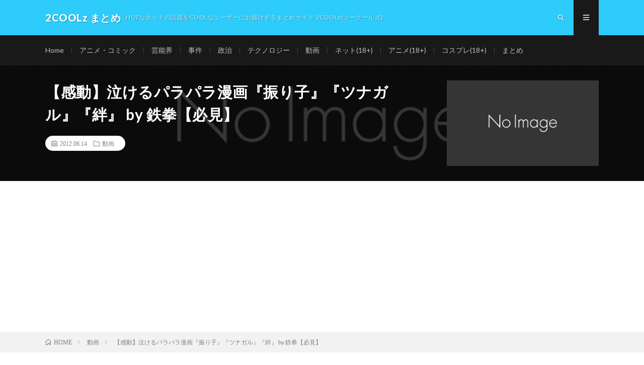

--- FILE ---
content_type: text/html; charset=UTF-8
request_url: https://clips.2coolz.com/2012/06/14/1212
body_size: 64574
content:
<!DOCTYPE html>
<html lang="ja" prefix="og: http://ogp.me/ns#">
<head prefix="og: http://ogp.me/ns# fb: http://ogp.me/ns/fb# article: http://ogp.me/ns/article#">
<meta charset="UTF-8">
<title>【感動】泣けるパラパラ漫画『振り子』『ツナガル』『絆』 by 鉄拳【必見】 │ 2COOLz まとめ</title>
<meta name='robots' content='max-image-preview:large' />
<link rel='dns-prefetch' href='//v0.wordpress.com' />
<link rel='dns-prefetch' href='//i0.wp.com' />
<link rel='dns-prefetch' href='//i1.wp.com' />
<link rel='dns-prefetch' href='//i2.wp.com' />
<link rel='stylesheet' id='wp-block-library-css'  href='https://clips.2coolz.com/wp-includes/css/dist/block-library/style.min.css?ver=5.7.14' type='text/css' media='all' />
<style id='wp-block-library-inline-css' type='text/css'>
.has-text-align-justify{text-align:justify;}
</style>
<link rel='stylesheet' id='wordpress-popular-posts-css-css'  href='https://clips.2coolz.com/wp-content/plugins/wordpress-popular-posts/assets/css/wpp.css?ver=5.3.2' type='text/css' media='all' />
<link rel='stylesheet' id='jetpack_css-css'  href='https://clips.2coolz.com/wp-content/plugins/jetpack/css/jetpack.css?ver=9.6.4' type='text/css' media='all' />
<script type='application/json' id='wpp-json'>
{"sampling_active":0,"sampling_rate":100,"ajax_url":"https:\/\/clips.2coolz.com\/wp-json\/wordpress-popular-posts\/v1\/popular-posts","ID":1212,"token":"849a500a76","lang":0,"debug":0}
</script>
<script type='text/javascript' src='https://clips.2coolz.com/wp-content/plugins/wordpress-popular-posts/assets/js/wpp.min.js?ver=5.3.2' id='wpp-js-js'></script>
<link rel="https://api.w.org/" href="https://clips.2coolz.com/wp-json/" /><link rel="alternate" type="application/json" href="https://clips.2coolz.com/wp-json/wp/v2/posts/1212" /><link rel="canonical" href="https://clips.2coolz.com/2012/06/14/1212" />
<link rel="alternate" type="application/json+oembed" href="https://clips.2coolz.com/wp-json/oembed/1.0/embed?url=https%3A%2F%2Fclips.2coolz.com%2F2012%2F06%2F14%2F1212" />
<link rel="alternate" type="text/xml+oembed" href="https://clips.2coolz.com/wp-json/oembed/1.0/embed?url=https%3A%2F%2Fclips.2coolz.com%2F2012%2F06%2F14%2F1212&#038;format=xml" />
        <style>
            @-webkit-keyframes bgslide {
                from {
                    background-position-x: 0;
                }
                to {
                    background-position-x: -200%;
                }
            }

            @keyframes bgslide {
                    from {
                        background-position-x: 0;
                    }
                    to {
                        background-position-x: -200%;
                    }
            }

            .wpp-widget-placeholder {
                margin: 0 auto;
                width: 60px;
                height: 3px;
                background: #dd3737;
                background: -webkit-gradient(linear, left top, right top, from(#dd3737), color-stop(10%, #571313), to(#dd3737));
                background: linear-gradient(90deg, #dd3737 0%, #571313 10%, #dd3737 100%);
                background-size: 200% auto;
                border-radius: 3px;
                -webkit-animation: bgslide 1s infinite linear;
                animation: bgslide 1s infinite linear;
            }
        </style>
        <style type='text/css'>img#wpstats{display:none}</style>
		<link rel="stylesheet" href="https://clips.2coolz.com/wp-content/themes/2coolzlm_m/style.css">
<link rel="stylesheet" href="https://clips.2coolz.com/wp-content/themes/2coolzlm_m/css/content.css">
<link rel="stylesheet" href="https://clips.2coolz.com/wp-content/themes/2coolzlm/style.css">
<link rel="stylesheet" href="https://clips.2coolz.com/wp-content/themes/2coolzlm_m/css/icon.css">
<link rel="stylesheet" href="https://fonts.googleapis.com/css?family=Lato:400,700,900">
<meta http-equiv="X-UA-Compatible" content="IE=edge">
<meta name="viewport" content="width=device-width, initial-scale=1, shrink-to-fit=no">
<link rel="dns-prefetch" href="//www.google.com">
<link rel="dns-prefetch" href="//www.google-analytics.com">
<link rel="dns-prefetch" href="//fonts.googleapis.com">
<link rel="dns-prefetch" href="//fonts.gstatic.com">
<link rel="dns-prefetch" href="//pagead2.googlesyndication.com">
<link rel="dns-prefetch" href="//googleads.g.doubleclick.net">
<link rel="dns-prefetch" href="//www.gstatic.com">
<style type="text/css">
.l-header,
.searchNavi__title,
.key__cat,
.eyecatch__cat,
.rankingBox__title,
.categoryDescription,
.pagetop,
.contactTable__header .required,
.heading.heading-primary .heading__bg,
.btn__link:hover,
.widget .tag-cloud-link:hover,
.comment-respond .submit:hover,
.comments__list .comment-reply-link:hover,
.widget .calendar_wrap tbody a:hover,
.comments__list .comment-meta,
.ctaPost__btn{background:#2eccfa;}

.heading.heading-first,
.heading.heading-widget::before,
.heading.heading-footer::before,
.btn__link,
.widget .tag-cloud-link,
.comment-respond .submit,
.comments__list .comment-reply-link,
.content a:hover,
.t-light .l-footer,
.ctaPost__btn{border-color:#2eccfa;}

.categoryBox__title,
.dateList__item a[rel=tag]:hover,
.dateList__item a[rel=category]:hover,
.copySns__copyLink:hover,
.btn__link,
.widget .tag-cloud-link,
.comment-respond .submit,
.comments__list .comment-reply-link,
.widget a:hover,
.widget ul li .rsswidget,
.content a,
.related__title,
.ctaPost__btn:hover{color:#2eccfa;}

.c-user01 {color:#000 !important}
.bgc-user01 {background:#000 !important}
.hc-user01:hover {color:#000 !important}
.c-user02 {color:#000 !important}
.bgc-user02 {background:#000 !important}
.hc-user02:hover {color:#000 !important}
.c-user03 {color:#000 !important}
.bgc-user03 {background:#000 !important}
.hc-user03:hover {color:#000 !important}
.c-user04 {color:#000 !important}
.bgc-user04 {background:#000 !important}
.hc-user04:hover {color:#000 !important}
.c-user05 {color:#000 !important}
.bgc-user05 {background:#000 !important}
.hc-user05:hover {color:#000 !important}

.singleTitle {background-image:url("https://clips.2coolz.com/wp-content/themes/2coolzlm_m/img/img_no.gif");}

.content h2{
	position: relative;
	padding:20px;
	color:#191919;
	background: #f0b200;
}
.content h2::after {
	position: absolute;
	content: "";
	top: 100%;
	left: 30px;
	border: 15px solid transparent;
	border-top: 15px solid #f0b200;
	width: 0;
	height: 0;
}
.content h3{
	padding:20px;
	color:#191919;
	border: 1px solid #E5E5E5;
	border-left: 5px solid #f0b200;
}
</style>
			<style type="text/css">
				/* If html does not have either class, do not show lazy loaded images. */
				html:not( .jetpack-lazy-images-js-enabled ):not( .js ) .jetpack-lazy-image {
					display: none;
				}
			</style>
			<script>
				document.documentElement.classList.add(
					'jetpack-lazy-images-js-enabled'
				);
			</script>
		
<!-- Jetpack Open Graph Tags -->
<meta property="og:type" content="article" />
<meta property="og:title" content="【感動】泣けるパラパラ漫画『振り子』『ツナガル』『絆』 by 鉄拳【必見】" />
<meta property="og:url" content="https://clips.2coolz.com/2012/06/14/1212" />
<meta property="og:description" content="見たことがない人は、絶対に見た方がいい… 特に『振り子』の「泣ける度」は異常です…(´；ω；`) 【ニコニコ動&hellip;" />
<meta property="article:published_time" content="2012-06-14T08:29:26+00:00" />
<meta property="article:modified_time" content="2016-05-19T02:20:37+00:00" />
<meta property="og:site_name" content="2COOLz まとめ" />
<meta property="og:image" content="https://s0.wp.com/i/blank.jpg" />
<meta property="og:locale" content="ja_JP" />
<meta name="twitter:text:title" content="【感動】泣けるパラパラ漫画『振り子』『ツナガル』『絆』 by 鉄拳【必見】" />
<meta name="twitter:image" content="http://clips.2coolz.com/wp-content/uploads/2012/06/120614_tekken.jpg?w=144" />
<meta name="twitter:card" content="summary" />

<!-- End Jetpack Open Graph Tags -->
		<style type="text/css" id="wp-custom-css">
			p.archiveItem__text{
	display:none;
}

.widget ul li:before{
	content:"";
}

.widget ul li{
	padding-left:0px;
}		</style>
		<meta property="og:site_name" content="2COOLz まとめ" />
<meta property="og:type" content="article" />
<meta property="og:title" content="【感動】泣けるパラパラ漫画『振り子』『ツナガル』『絆』 by 鉄拳【必見】" />
<meta property="og:description" content="見たことがない人は、絶対に見た方がいい… 特に『振り子』の「泣ける度」は異常です…(´；ω；`) 【ニコニコ動画】鉄拳　振り子 【ニコニコ動画】鉄拳　絆 ドラえもん みんなが選んだ心に残るお話30 全編セット(8枚組) [DVD]大山のぶ代" />
<meta property="og:url" content="https://clips.2coolz.com/2012/06/14/1212" />
<meta property="og:image" content="https://clips.2coolz.com/wp-content/themes/2coolzlm_m/img/img_no.gif" />
<meta name="twitter:card" content="summary" />

<script>
  (function(i,s,o,g,r,a,m){i['GoogleAnalyticsObject']=r;i[r]=i[r]||function(){
  (i[r].q=i[r].q||[]).push(arguments)},i[r].l=1*new Date();a=s.createElement(o),
  m=s.getElementsByTagName(o)[0];a.async=1;a.src=g;m.parentNode.insertBefore(a,m)
  })(window,document,'script','https://www.google-analytics.com/analytics.js','ga');

  ga('create', 'UA-32074426-1', 'auto');
  ga('send', 'pageview');
</script>

<script data-ad-client="ca-pub-2207112465819625" async src="https://pagead2.googlesyndication.com/pagead/js/adsbygoogle.js"></script>
</head>
<body class="t-dark">

  
  <!--l-header-->
  <header class="l-header">
    <div class="container">
      
      <div class="siteTitle">

              <p class="siteTitle__name  u-txtShdw">
          <a class="siteTitle__link" href="https://clips.2coolz.com">
            <span class="siteTitle__main">2COOLz まとめ</span>
          </a>
          <span class="siteTitle__sub">HOTなネットの話題をCOOLなユーザーにお届けするまとめサイト 2COOLz(ツークールズ)</span>
		</p>	        </div>
      
      <nav class="menuNavi">      
                <ul class="menuNavi__list">
		              <li class="menuNavi__item u-txtShdw"><span class="menuNavi__link icon-search" id="menuNavi__search" onclick="toggle__search();"></span></li>
            <li class="menuNavi__item u-txtShdw"><span class="menuNavi__link menuNavi__link-current icon-menu" id="menuNavi__menu" onclick="toggle__menu();"></span></li>
                  </ul>
      </nav>
      
    </div>
  </header>
  <!--/l-header-->
  
  <!--l-extra-->
        <div class="l-extraNone" id="extra__search">
      <div class="container">
        <div class="searchNavi">
                    
                <div class="searchBox">
        <form class="searchBox__form" method="get" target="_top" action="https://clips.2coolz.com/" >
          <input class="searchBox__input" type="text" maxlength="50" name="s" placeholder="記事検索"><button class="searchBox__submit icon-search" type="submit" value="search"> </button>
        </form>
      </div>        </div>
      </div>
    </div>
        
    <div class="l-extra" id="extra__menu">
      <div class="container container-max">
        <nav class="globalNavi">
          <ul class="globalNavi__list">
          	        <li id="menu-item-3775" class="menu-item menu-item-type-custom menu-item-object-custom menu-item-3775"><a href="https://2coolz.com">Home</a></li>
<li id="menu-item-3819" class="menu-item menu-item-type-custom menu-item-object-custom menu-item-3819"><a href="https://2coolz.com/category/manga">アニメ・コミック</a></li>
<li id="menu-item-3812" class="menu-item menu-item-type-custom menu-item-object-custom menu-item-3812"><a href="https://2coolz.com/category/talent">芸能界</a></li>
<li id="menu-item-3796" class="menu-item menu-item-type-custom menu-item-object-custom menu-item-3796"><a href="https://2coolz.com/category/jiken">事件</a></li>
<li id="menu-item-3818" class="menu-item menu-item-type-custom menu-item-object-custom menu-item-3818"><a href="https://2coolz.com/category/politics">政治</a></li>
<li id="menu-item-3806" class="menu-item menu-item-type-custom menu-item-object-custom menu-item-3806"><a href="https://2coolz.com/category/tech">テクノロジー</a></li>
<li id="menu-item-3817" class="menu-item menu-item-type-custom menu-item-object-custom menu-item-3817"><a href="https://2coolz.com/category/movie">動画</a></li>
<li id="menu-item-3807" class="menu-item menu-item-type-custom menu-item-object-custom menu-item-3807"><a href="https://xyz.2coolz.com/category/net">ネット(18+)</a></li>
<li id="menu-item-3776" class="menu-item menu-item-type-custom menu-item-object-custom menu-item-3776"><a href="https://xyz.2coolz.com/category/anime">アニメ(18+)</a></li>
<li id="menu-item-3777" class="menu-item menu-item-type-custom menu-item-object-custom menu-item-3777"><a href="https://xyz.2coolz.com/category/cosplay">コスプレ(18+)</a></li>
<li id="menu-item-3778" class="menu-item menu-item-type-custom menu-item-object-custom menu-item-home menu-item-3778"><a href="https://clips.2coolz.com">まとめ</a></li>
	                                    </ul>
        </nav>
      </div>
    </div>
  <!--/l-extra-->

  <div class="singleTitle">
    <div class="container">
    
      <!-- タイトル -->
      <div class="singleTitle__heading">
        <h1 class="heading heading-singleTitle u-txtShdw">【感動】泣けるパラパラ漫画『振り子』『ツナガル』『絆』 by 鉄拳【必見】</h1>        
        
        <ul class="dateList dateList-singleTitle">
          <li class="dateList__item icon-calendar">2012.06.14</li>
          <li class="dateList__item icon-folder"><a class="hc" href="https://clips.2coolz.com/category/video" rel="category">動画</a></li>
          <li class="dateList__item icon-tag"><a href="https://clips.2coolz.com/tag/%e6%b3%a3%e3%81%91%e3%82%8b" rel="tag">泣ける</a></li>        </ul>
        
        
        
      </div>
      <!-- /タイトル -->

      <!-- アイキャッチ -->
      <div class="eyecatch eyecatch-singleTitle">
                  <img src="https://clips.2coolz.com/wp-content/themes/2coolzlm_m/img/img_no.gif" alt="NO IMAGE" width="890" height="500" >
		  	      
      </div>
      <!-- /アイキャッチ -->

    </div>
  </div>
<div class="breadcrumb" ><div class="container" ><ul class="breadcrumb__list"><li class="breadcrumb__item" itemscope itemtype="http://data-vocabulary.org/Breadcrumb"><a href="https://clips.2coolz.com/" itemprop="url"><span class="icon-home" itemprop="title">HOME</span></a></li><li class="breadcrumb__item" itemscope itemtype="http://data-vocabulary.org/Breadcrumb"><a href="https://clips.2coolz.com/category/video" itemprop="url"><span itemprop="title">動画</span></a></li><li class="breadcrumb__item">【感動】泣けるパラパラ漫画『振り子』『ツナガル』『絆』 by 鉄拳【必見】</li></ul></div></div>
  <!-- l-wrapper -->
  <div class="l-wrapper">
	
    <!-- l-main -->
    <main class="l-main">
           
	        <!-- 記事上シェアボタン -->
        <aside>
<ul class="socialList">
<li class="socialList__item"><a class="socialList__link icon-facebook" href="http://www.facebook.com/sharer.php?u=https%3A%2F%2Fclips.2coolz.com%2F2012%2F06%2F14%2F1212&amp;t=%E3%80%90%E6%84%9F%E5%8B%95%E3%80%91%E6%B3%A3%E3%81%91%E3%82%8B%E3%83%91%E3%83%A9%E3%83%91%E3%83%A9%E6%BC%AB%E7%94%BB%E3%80%8E%E6%8C%AF%E3%82%8A%E5%AD%90%E3%80%8F%E3%80%8E%E3%83%84%E3%83%8A%E3%82%AC%E3%83%AB%E3%80%8F%E3%80%8E%E7%B5%86%E3%80%8F+by+%E9%89%84%E6%8B%B3%E3%80%90%E5%BF%85%E8%A6%8B%E3%80%91" target="_blank" title="Facebookで共有"></a></li><li class="socialList__item"><a class="socialList__link icon-twitter" href="http://twitter.com/intent/tweet?text=%E3%80%90%E6%84%9F%E5%8B%95%E3%80%91%E6%B3%A3%E3%81%91%E3%82%8B%E3%83%91%E3%83%A9%E3%83%91%E3%83%A9%E6%BC%AB%E7%94%BB%E3%80%8E%E6%8C%AF%E3%82%8A%E5%AD%90%E3%80%8F%E3%80%8E%E3%83%84%E3%83%8A%E3%82%AC%E3%83%AB%E3%80%8F%E3%80%8E%E7%B5%86%E3%80%8F+by+%E9%89%84%E6%8B%B3%E3%80%90%E5%BF%85%E8%A6%8B%E3%80%91&amp;https%3A%2F%2Fclips.2coolz.com%2F2012%2F06%2F14%2F1212&amp;url=https%3A%2F%2Fclips.2coolz.com%2F2012%2F06%2F14%2F1212" target="_blank" title="Twitterで共有"></a></li><li class="socialList__item"><a class="socialList__link icon-hatebu" href="http://b.hatena.ne.jp/add?mode=confirm&amp;url=https%3A%2F%2Fclips.2coolz.com%2F2012%2F06%2F14%2F1212&amp;title=%E3%80%90%E6%84%9F%E5%8B%95%E3%80%91%E6%B3%A3%E3%81%91%E3%82%8B%E3%83%91%E3%83%A9%E3%83%91%E3%83%A9%E6%BC%AB%E7%94%BB%E3%80%8E%E6%8C%AF%E3%82%8A%E5%AD%90%E3%80%8F%E3%80%8E%E3%83%84%E3%83%8A%E3%82%AC%E3%83%AB%E3%80%8F%E3%80%8E%E7%B5%86%E3%80%8F+by+%E9%89%84%E6%8B%B3%E3%80%90%E5%BF%85%E8%A6%8B%E3%80%91" target="_blank" data-hatena-bookmark-title="https%3A%2F%2Fclips.2coolz.com%2F2012%2F06%2F14%2F1212" title="このエントリーをはてなブックマークに追加"></a></li><li class="socialList__item"><a class="socialList__link icon-pocket" href="http://getpocket.com/edit?url=https%3A%2F%2Fclips.2coolz.com%2F2012%2F06%2F14%2F1212" target="_blank" title="pocketで共有"></a></li><li class="socialList__item"><a class="socialList__link icon-line" href="http://line.naver.jp/R/msg/text/?%E3%80%90%E6%84%9F%E5%8B%95%E3%80%91%E6%B3%A3%E3%81%91%E3%82%8B%E3%83%91%E3%83%A9%E3%83%91%E3%83%A9%E6%BC%AB%E7%94%BB%E3%80%8E%E6%8C%AF%E3%82%8A%E5%AD%90%E3%80%8F%E3%80%8E%E3%83%84%E3%83%8A%E3%82%AC%E3%83%AB%E3%80%8F%E3%80%8E%E7%B5%86%E3%80%8F+by+%E9%89%84%E6%8B%B3%E3%80%90%E5%BF%85%E8%A6%8B%E3%80%91%0D%0Ahttps%3A%2F%2Fclips.2coolz.com%2F2012%2F06%2F14%2F1212" target="_blank" title="LINEで送る"></a></li></ul>
</aside>
	  <!-- /記事上シェアボタン -->
	  
	        
            
      
	  
	        <section class="content">
	    <p><center><a href="https://clips.2coolz.com/2012/06/14/1212/120614_tekken" rel="attachment wp-att-1213"><img loading="lazy" src="https://i1.wp.com/clips.2coolz.com/wp-content/uploads/2012/06/120614_tekken.jpg?resize=256%2C192&#038;ssl=1" alt title="鉄拳" width="256" height="192" class="alignnone size-full wp-image-1213 jetpack-lazy-image" data-recalc-dims="1" data-lazy-src="https://i1.wp.com/clips.2coolz.com/wp-content/uploads/2012/06/120614_tekken.jpg?resize=256%2C192&amp;is-pending-load=1#038;ssl=1" srcset="[data-uri]"><noscript><img loading="lazy" src="https://i1.wp.com/clips.2coolz.com/wp-content/uploads/2012/06/120614_tekken.jpg?resize=256%2C192&#038;ssl=1" alt="" title="鉄拳" width="256" height="192" class="alignnone size-full wp-image-1213" data-recalc-dims="1" /></noscript></a></center></p>
<p>見たことがない人は、絶対に見た方がいい…</p>
<p>特に『振り子』の「泣ける度」は異常です…(´；ω；`)</p>
<p><iframe loading="lazy" width="550" height="310" src="http://www.youtube.com/embed/Ukbqr5gSGIU" frameborder="0" allowfullscreen></iframe></p>
<p><script type="text/javascript" src="http://ext.nicovideo.jp/thumb_watch/sm17295350"></script><noscript><a href="http://www.nicovideo.jp/watch/sm17295350">【ニコニコ動画】鉄拳　振り子</a></noscript></p>
<p><iframe loading="lazy" width="550" height="412" src="http://www.youtube.com/embed/EqSeGQwmDd8" frameborder="0" allowfullscreen></iframe></p>
<p><script type="text/javascript" src="http://ext.nicovideo.jp/thumb_watch/sm15393651?w=490&#038;h=307"></script><noscript><a href="http://www.nicovideo.jp/watch/sm15393651">【ニコニコ動画】鉄拳　絆</a></noscript></p>
<table cellpadding="5" border="0" style="border-collapse:separate;border-spacing:5px;border:none 0">
<tr>
<td valign="top" align="left" style="vertical-align:top;text-align:left"><a href="http://www.amazon.co.jp/exec/obidos/ASIN/B002KKMM54/2coolzcom-22/ref=nosim/" target="_blank"><img src="https://i0.wp.com/ecx.images-amazon.com/images/I/51kiWHnDjEL._SL160_.jpg?w=1100" alt="ドラえもん みんなが選んだ心に残るお話30 全編セット(8枚組) [DVD]" data-recalc-dims="1" data-lazy-src="https://i0.wp.com/ecx.images-amazon.com/images/I/51kiWHnDjEL._SL160_.jpg?w=1100&amp;is-pending-load=1" srcset="[data-uri]" class=" jetpack-lazy-image"><noscript><img src="https://i0.wp.com/ecx.images-amazon.com/images/I/51kiWHnDjEL._SL160_.jpg?w=1100" alt="ドラえもん みんなが選んだ心に残るお話30 全編セット(8枚組) [DVD]" data-recalc-dims="1" /></noscript></a></td>
<td valign="top" align="left" style="vertical-align:top;text-align:left"><a href="http://www.amazon.co.jp/exec/obidos/ASIN/B002KKMM54/2coolzcom-22/ref=nosim/" target="_blank">ドラえもん みんなが選んだ心に残るお話30 全編セット(8枚組) [DVD]</a><br /><font size="-1">大山のぶ代</p>
<p>ワーナー・ホーム・ビデオ<br />売り上げランキング : 15436</p>
<p><a href="http://www.amazon.co.jp/exec/obidos/ASIN/B002KKMM54/2coolzcom-22/ref=nosim/" target="_blank">Amazonで詳しく見る</a></font></td>
</tr>
</table>
      </section>
	        
      
      
      
	        <!-- 記事下シェアボタン -->
        <aside>
<ul class="socialList">
<li class="socialList__item"><a class="socialList__link icon-facebook" href="http://www.facebook.com/sharer.php?u=https%3A%2F%2Fclips.2coolz.com%2F2012%2F06%2F14%2F1212&amp;t=%E3%80%90%E6%84%9F%E5%8B%95%E3%80%91%E6%B3%A3%E3%81%91%E3%82%8B%E3%83%91%E3%83%A9%E3%83%91%E3%83%A9%E6%BC%AB%E7%94%BB%E3%80%8E%E6%8C%AF%E3%82%8A%E5%AD%90%E3%80%8F%E3%80%8E%E3%83%84%E3%83%8A%E3%82%AC%E3%83%AB%E3%80%8F%E3%80%8E%E7%B5%86%E3%80%8F+by+%E9%89%84%E6%8B%B3%E3%80%90%E5%BF%85%E8%A6%8B%E3%80%91" target="_blank" title="Facebookで共有"></a></li><li class="socialList__item"><a class="socialList__link icon-twitter" href="http://twitter.com/intent/tweet?text=%E3%80%90%E6%84%9F%E5%8B%95%E3%80%91%E6%B3%A3%E3%81%91%E3%82%8B%E3%83%91%E3%83%A9%E3%83%91%E3%83%A9%E6%BC%AB%E7%94%BB%E3%80%8E%E6%8C%AF%E3%82%8A%E5%AD%90%E3%80%8F%E3%80%8E%E3%83%84%E3%83%8A%E3%82%AC%E3%83%AB%E3%80%8F%E3%80%8E%E7%B5%86%E3%80%8F+by+%E9%89%84%E6%8B%B3%E3%80%90%E5%BF%85%E8%A6%8B%E3%80%91&amp;https%3A%2F%2Fclips.2coolz.com%2F2012%2F06%2F14%2F1212&amp;url=https%3A%2F%2Fclips.2coolz.com%2F2012%2F06%2F14%2F1212" target="_blank" title="Twitterで共有"></a></li><li class="socialList__item"><a class="socialList__link icon-hatebu" href="http://b.hatena.ne.jp/add?mode=confirm&amp;url=https%3A%2F%2Fclips.2coolz.com%2F2012%2F06%2F14%2F1212&amp;title=%E3%80%90%E6%84%9F%E5%8B%95%E3%80%91%E6%B3%A3%E3%81%91%E3%82%8B%E3%83%91%E3%83%A9%E3%83%91%E3%83%A9%E6%BC%AB%E7%94%BB%E3%80%8E%E6%8C%AF%E3%82%8A%E5%AD%90%E3%80%8F%E3%80%8E%E3%83%84%E3%83%8A%E3%82%AC%E3%83%AB%E3%80%8F%E3%80%8E%E7%B5%86%E3%80%8F+by+%E9%89%84%E6%8B%B3%E3%80%90%E5%BF%85%E8%A6%8B%E3%80%91" target="_blank" data-hatena-bookmark-title="https%3A%2F%2Fclips.2coolz.com%2F2012%2F06%2F14%2F1212" title="このエントリーをはてなブックマークに追加"></a></li><li class="socialList__item"><a class="socialList__link icon-pocket" href="http://getpocket.com/edit?url=https%3A%2F%2Fclips.2coolz.com%2F2012%2F06%2F14%2F1212" target="_blank" title="pocketで共有"></a></li><li class="socialList__item"><a class="socialList__link icon-line" href="http://line.naver.jp/R/msg/text/?%E3%80%90%E6%84%9F%E5%8B%95%E3%80%91%E6%B3%A3%E3%81%91%E3%82%8B%E3%83%91%E3%83%A9%E3%83%91%E3%83%A9%E6%BC%AB%E7%94%BB%E3%80%8E%E6%8C%AF%E3%82%8A%E5%AD%90%E3%80%8F%E3%80%8E%E3%83%84%E3%83%8A%E3%82%AC%E3%83%AB%E3%80%8F%E3%80%8E%E7%B5%86%E3%80%8F+by+%E9%89%84%E6%8B%B3%E3%80%90%E5%BF%85%E8%A6%8B%E3%80%91%0D%0Ahttps%3A%2F%2Fclips.2coolz.com%2F2012%2F06%2F14%2F1212" target="_blank" title="LINEで送る"></a></li></ul>
</aside>
	  <!-- /記事下シェアボタン -->
	  


      

      
	        
            
      


            <!-- ダブルレクタングル広告 -->
	  <aside class="rectangle">
	    <div class="rectangle__item rectangle__item-left">
          <script async src="//pagead2.googlesyndication.com/pagead/js/adsbygoogle.js"></script>
<!-- 2COOLzClips_SP_300x250_a -->
<ins class="adsbygoogle"
     style="display:inline-block;width:300px;height:250px"
     data-ad-client="ca-pub-2207112465819625"
     data-ad-slot="7193047332"></ins>
<script>
(adsbygoogle = window.adsbygoogle || []).push({});
</script>	    </div>
	    <div class="rectangle__item rectangle__item-right">
          <script async src="//pagead2.googlesyndication.com/pagead/js/adsbygoogle.js"></script>
<!-- 2COOLzClips_SP_300x250_b -->
<ins class="adsbygoogle"
     style="display:inline-block;width:300px;height:250px"
     data-ad-client="ca-pub-2207112465819625"
     data-ad-slot="1146513734"></ins>
<script>
(adsbygoogle = window.adsbygoogle || []).push({});
</script>	    </div>
        <h2 class="rectangle__title">Advertisement</h2>
	  </aside>
      <!-- /ダブルレクタングル広告 -->
      

	  
	  	  


	  
	        <!-- 関連記事 -->
	  <aside class="related"><h2 class="heading heading-primary">関連する記事</h2><ul class="related__list">	      <li class="related__item">
	        <a class="related__imgLink" href="https://clips.2coolz.com/2012/06/02/695" title="尾崎紀世彦は「ウルトラセブン」のコーラスに参加していた">
			              <img src="https://clips.2coolz.com/wp-content/themes/2coolzlm_m/img/img_no_thumbnail.gif" alt="NO IMAGE" width="160" height="160" >
			  		
		    	        </a>
	        <h3 class="related__title">
	          <a href="https://clips.2coolz.com/2012/06/02/695">尾崎紀世彦は「ウルトラセブン」のコーラスに参加していた</a>
	                        <span class="icon-calendar">2012.06.02</span>
              	        </h3>
	        <p class="related__contents">145 名前：名無しさん＠恐縮です[sage] 投稿日：2012/06/01(金) 16:59:12.74 ID:SJSctrOJ0 この人、「ウルト[…]</p>
	      </li>
	  		      <li class="related__item">
	        <a class="related__imgLink" href="https://clips.2coolz.com/2012/06/19/1285" title="台湾の天気予報がどう見ても「エヴァンゲリオン」で激アツ!!!">
			              <img src="https://clips.2coolz.com/wp-content/themes/2coolzlm_m/img/img_no_thumbnail.gif" alt="NO IMAGE" width="160" height="160" >
			  		
		    	        </a>
	        <h3 class="related__title">
	          <a href="https://clips.2coolz.com/2012/06/19/1285">台湾の天気予報がどう見ても「エヴァンゲリオン」で激アツ!!!</a>
	                        <span class="icon-calendar">2012.06.19</span>
              	        </h3>
	        <p class="related__contents">取り敢えずまず↑この動画↑を再生して・・・ それから↓この動画↓を再生しましょう。 うぉぉーッ！　これはアツいッ!!! 因みに、この天気予報の画面、 […]</p>
	      </li>
	  		      <li class="related__item">
	        <a class="related__imgLink" href="https://clips.2coolz.com/2012/08/01/2483" title="指鉄砲で撃たれてコロリと倒れる猫がかわいすぎて死ねる">
			              <img src="https://clips.2coolz.com/wp-content/themes/2coolzlm_m/img/img_no_thumbnail.gif" alt="NO IMAGE" width="160" height="160" >
			  		
		    	        </a>
	        <h3 class="related__title">
	          <a href="https://clips.2coolz.com/2012/08/01/2483">指鉄砲で撃たれてコロリと倒れる猫がかわいすぎて死ねる</a>
	                        <span class="icon-calendar">2012.08.01</span>
              	        </h3>
	        <p class="related__contents">追っかけお魚ビーム キャットシットワン [Blu-ray] 僕は友達が少ない 柏崎星奈 (1/7スケール PVC製塗装済み完成品)[…]</p>
	      </li>
	  	</ul></aside>	        <!-- /関連記事 -->
	  	  


	  
	        <!-- コメント -->
                    <aside class="comments">
        		
				
			<div id="respond" class="comment-respond">
		<h2 class="heading heading-primary">コメントを書く <small><a rel="nofollow" id="cancel-comment-reply-link" href="/2012/06/14/1212#respond" style="display:none;">コメントをキャンセル</a></small></h2><form action="https://clips.2coolz.com/wp-comments-post.php" method="post" id="commentform" class="comment-form"><p class="comment-notes"><span id="email-notes">メールアドレスが公開されることはありません。</span></p><p class="comment-form-comment"><label for="comment">コメント</label><textarea id="comment" name="comment" cols="45" rows="8" maxlength="65525" required="required"></textarea></p><p class="comment-form-author"><label for="author">名前</label> <input id="author" name="author" type="text" value="" size="30" maxlength="245" /></p>
<p class="comment-form-email"><label for="email">メール</label> <input id="email" name="email" type="text" value="" size="30" maxlength="100" aria-describedby="email-notes" /></p>
<p class="comment-form-url"><label for="url">サイト</label> <input id="url" name="url" type="text" value="" size="30" maxlength="200" /></p>
<p class="form-submit"><input name="submit" type="submit" id="submit" class="submit" value="コメントを送信" /> <input type='hidden' name='comment_post_ID' value='1212' id='comment_post_ID' />
<input type='hidden' name='comment_parent' id='comment_parent' value='0' />
</p><p style="display: none;"><input type="hidden" id="akismet_comment_nonce" name="akismet_comment_nonce" value="361322ac7d" /></p><input type="hidden" id="ak_js" name="ak_js" value="149"/><textarea name="ak_hp_textarea" cols="45" rows="8" maxlength="100" style="display: none !important;"></textarea></form>	</div><!-- #respond -->
	      </aside>
            <!-- /コメント -->
	  	  

	  
	        <!-- PVカウンター -->
        	  <!-- /PVカウンター -->
	        
      
    </main>
    <!-- /l-main -->

    
	    <!-- l-sidebar -->
          <div class="l-sidebar">
	  
	          <aside class="widget"><h2 class="heading heading-widget">最新記事</h2>            <ol class="imgListWidget">
                              
              <li class="imgListWidget__item">
                <a class="imgListWidget__borderBox" href="https://clips.2coolz.com/2019/02/26/3798" title="セレブ気取り女さん「アメリカに風俗はない。日本は見習え。」とマウント取るも無知を晒し炎上"><span>
                                  <img width="150" height="150" src="https://i2.wp.com/clips.2coolz.com/wp-content/uploads/2019/02/20190226_twitteramerikalady_02.jpg?resize=150%2C150&amp;ssl=1" class="attachment-thumbnail size-thumbnail wp-post-image jetpack-lazy-image" alt="" loading="lazy" data-lazy-src="https://i2.wp.com/clips.2coolz.com/wp-content/uploads/2019/02/20190226_twitteramerikalady_02.jpg?resize=150%2C150&amp;ssl=1&amp;is-pending-load=1" srcset="[data-uri]" />                                </span></a>
                <h3 class="imgListWidget__title">
                  <a href="https://clips.2coolz.com/2019/02/26/3798">セレブ気取り女さん「アメリカに風俗はない。日本は見習え。」とマウント取るも無知を晒し炎上</a>
                                  </h3>
              </li>
                              
              <li class="imgListWidget__item">
                <a class="imgListWidget__borderBox" href="https://clips.2coolz.com/2018/12/12/3726" title="【音声あり】生駒里奈（元乃木坂48センター）がTBSラジオ「伊集院光とらじおと」に出演"><span>
                                  <img width="150" height="150" src="https://i0.wp.com/clips.2coolz.com/wp-content/uploads/2018/12/20181212_ikoma_01.jpg?resize=150%2C150&amp;ssl=1" class="attachment-thumbnail size-thumbnail wp-post-image jetpack-lazy-image" alt="20181212_ikoma_01" loading="lazy" data-lazy-src="https://i0.wp.com/clips.2coolz.com/wp-content/uploads/2018/12/20181212_ikoma_01.jpg?resize=150%2C150&amp;ssl=1&amp;is-pending-load=1" srcset="[data-uri]" />                                </span></a>
                <h3 class="imgListWidget__title">
                  <a href="https://clips.2coolz.com/2018/12/12/3726">【音声あり】生駒里奈（元乃木坂48センター）がTBSラジオ「伊集院光とらじおと」に出演</a>
                                  </h3>
              </li>
                              
              <li class="imgListWidget__item">
                <a class="imgListWidget__borderBox" href="https://clips.2coolz.com/2016/05/17/3555" title="“切込隊長”こと山本一郎が「個人的な決意声明について」と題してブログに公開した3枚の写真"><span>
                                  <img width="150" height="150" src="https://i0.wp.com/clips.2coolz.com/wp-content/uploads/2016/05/160509_yamamoto_icon.jpg?resize=150%2C150&amp;ssl=1" class="attachment-thumbnail size-thumbnail wp-post-image jetpack-lazy-image" alt="" loading="lazy" data-lazy-src="https://i0.wp.com/clips.2coolz.com/wp-content/uploads/2016/05/160509_yamamoto_icon.jpg?resize=150%2C150&amp;ssl=1&amp;is-pending-load=1" srcset="[data-uri]" />                                </span></a>
                <h3 class="imgListWidget__title">
                  <a href="https://clips.2coolz.com/2016/05/17/3555">“切込隊長”こと山本一郎が「個人的な決意声明について」と題してブログに公開した3枚の写真</a>
                                  </h3>
              </li>
                              
              <li class="imgListWidget__item">
                <a class="imgListWidget__borderBox" href="https://clips.2coolz.com/2012/09/14/3132" title="【絵柄でお題ったー】「○○の絵柄で○○を描きましょう。」に寄せられる作品群がすごすぎる件【3】"><span>
                                  <img width="150" height="150" src="https://i2.wp.com/clips.2coolz.com/wp-content/uploads/2012/09/120914_odai_93_icon.jpg?resize=150%2C150&amp;ssl=1" class="attachment-thumbnail size-thumbnail wp-post-image jetpack-lazy-image" alt="" loading="lazy" data-lazy-src="https://i2.wp.com/clips.2coolz.com/wp-content/uploads/2012/09/120914_odai_93_icon.jpg?resize=150%2C150&amp;ssl=1&amp;is-pending-load=1" srcset="[data-uri]" />                                </span></a>
                <h3 class="imgListWidget__title">
                  <a href="https://clips.2coolz.com/2012/09/14/3132">【絵柄でお題ったー】「○○の絵柄で○○を描きましょう。」に寄せられる作品群がすごすぎる件【3】</a>
                                  </h3>
              </li>
                              
              <li class="imgListWidget__item">
                <a class="imgListWidget__borderBox" href="https://clips.2coolz.com/2012/09/14/3129" title="【絵柄でお題ったー】「○○の絵柄で○○を描きましょう。」に寄せられる作品群がすごすぎる件【2】"><span>
                                  <img width="150" height="150" src="https://i2.wp.com/clips.2coolz.com/wp-content/uploads/2012/09/120914_odai_51.jpg?resize=150%2C150&amp;ssl=1" class="attachment-thumbnail size-thumbnail wp-post-image jetpack-lazy-image" alt="" loading="lazy" data-lazy-src="https://i2.wp.com/clips.2coolz.com/wp-content/uploads/2012/09/120914_odai_51.jpg?resize=150%2C150&amp;ssl=1&amp;is-pending-load=1" srcset="[data-uri]" />                                </span></a>
                <h3 class="imgListWidget__title">
                  <a href="https://clips.2coolz.com/2012/09/14/3129">【絵柄でお題ったー】「○○の絵柄で○○を描きましょう。」に寄せられる作品群がすごすぎる件【2】</a>
                                  </h3>
              </li>
                              
              <li class="imgListWidget__item">
                <a class="imgListWidget__borderBox" href="https://clips.2coolz.com/2012/09/14/3026" title="【絵柄でお題ったー】「○○の絵柄で○○を描きましょう。」に寄せられる作品群がすごすぎる件【1】"><span>
                                  <img width="150" height="150" src="https://i0.wp.com/clips.2coolz.com/wp-content/uploads/2012/09/120914_odai_15_icon.jpg?resize=150%2C150&amp;ssl=1" class="attachment-thumbnail size-thumbnail wp-post-image jetpack-lazy-image" alt="" loading="lazy" data-lazy-src="https://i0.wp.com/clips.2coolz.com/wp-content/uploads/2012/09/120914_odai_15_icon.jpg?resize=150%2C150&amp;ssl=1&amp;is-pending-load=1" srcset="[data-uri]" />                                </span></a>
                <h3 class="imgListWidget__title">
                  <a href="https://clips.2coolz.com/2012/09/14/3026">【絵柄でお題ったー】「○○の絵柄で○○を描きましょう。」に寄せられる作品群がすごすぎる件【1】</a>
                                  </h3>
              </li>
                              
              <li class="imgListWidget__item">
                <a class="imgListWidget__borderBox" href="https://clips.2coolz.com/2012/09/11/3018" title="言うことを聞かない猫ちゃんをたちどころにおとなしくさせる裏技"><span>
                                  <img width="150" height="150" src="https://i0.wp.com/clips.2coolz.com/wp-content/uploads/2012/09/120911_cat_icon.jpg?resize=150%2C150&amp;ssl=1" class="attachment-thumbnail size-thumbnail wp-post-image jetpack-lazy-image" alt="" loading="lazy" data-lazy-src="https://i0.wp.com/clips.2coolz.com/wp-content/uploads/2012/09/120911_cat_icon.jpg?resize=150%2C150&amp;ssl=1&amp;is-pending-load=1" srcset="[data-uri]" />                                </span></a>
                <h3 class="imgListWidget__title">
                  <a href="https://clips.2coolz.com/2012/09/11/3018">言うことを聞かない猫ちゃんをたちどころにおとなしくさせる裏技</a>
                                  </h3>
              </li>
                              
              <li class="imgListWidget__item">
                <a class="imgListWidget__borderBox" href="https://clips.2coolz.com/2012/09/10/3014" title="信号待ちしている間に道路の反対側の人と対戦ゲームがプレイできるドイツの信号機が超イカす！"><span>
                                  <img width="150" height="150" src="https://i0.wp.com/clips.2coolz.com/wp-content/uploads/2012/09/20120910-signal.jpg?resize=150%2C150&amp;ssl=1" class="attachment-thumbnail size-thumbnail wp-post-image jetpack-lazy-image" alt="" loading="lazy" data-lazy-src="https://i0.wp.com/clips.2coolz.com/wp-content/uploads/2012/09/20120910-signal.jpg?resize=150%2C150&amp;ssl=1&amp;is-pending-load=1" srcset="[data-uri]" />                                </span></a>
                <h3 class="imgListWidget__title">
                  <a href="https://clips.2coolz.com/2012/09/10/3014">信号待ちしている間に道路の反対側の人と対戦ゲームがプレイできるドイツの信号機が超イカす！</a>
                                  </h3>
              </li>
                              
              <li class="imgListWidget__item">
                <a class="imgListWidget__borderBox" href="https://clips.2coolz.com/2012/09/10/3004" title="クックパッドに載っている「給料日に食べる親子丼」がワイルド過ぎて食べる気失せる"><span>
                                  <img width="150" height="150" src="https://i0.wp.com/clips.2coolz.com/wp-content/uploads/2012/09/120910_kaisenoyakodon1_icon.jpg?resize=150%2C150&amp;ssl=1" class="attachment-thumbnail size-thumbnail wp-post-image jetpack-lazy-image" alt="" loading="lazy" data-lazy-src="https://i0.wp.com/clips.2coolz.com/wp-content/uploads/2012/09/120910_kaisenoyakodon1_icon.jpg?resize=150%2C150&amp;ssl=1&amp;is-pending-load=1" srcset="[data-uri]" />                                </span></a>
                <h3 class="imgListWidget__title">
                  <a href="https://clips.2coolz.com/2012/09/10/3004">クックパッドに載っている「給料日に食べる親子丼」がワイルド過ぎて食べる気失せる</a>
                                  </h3>
              </li>
                              
              <li class="imgListWidget__item">
                <a class="imgListWidget__borderBox" href="https://clips.2coolz.com/2012/09/10/2985" title="ヤマハの事業の広げ方がすごい。楽器、スポーツ、乗り物、生活関連…　あらゆる分野にヤツがいる!!!"><span>
                                  <img width="150" height="150" src="https://i2.wp.com/clips.2coolz.com/wp-content/uploads/2012/09/120910_marinejet_icon.jpg?resize=150%2C150&amp;ssl=1" class="attachment-thumbnail size-thumbnail wp-post-image jetpack-lazy-image" alt="" loading="lazy" data-lazy-src="https://i2.wp.com/clips.2coolz.com/wp-content/uploads/2012/09/120910_marinejet_icon.jpg?resize=150%2C150&amp;ssl=1&amp;is-pending-load=1" srcset="[data-uri]" />                                </span></a>
                <h3 class="imgListWidget__title">
                  <a href="https://clips.2coolz.com/2012/09/10/2985">ヤマハの事業の広げ方がすごい。楽器、スポーツ、乗り物、生活関連…　あらゆる分野にヤツがいる!!!</a>
                                  </h3>
              </li>
                          </ol>
            </aside><aside class="widget"><h2 class="heading heading-widget">今日の人気記事</h2><ul class='widgets-list-layout no-grav'>
					<li>
						<a href="https://clips.2coolz.com/2012/07/05/1840" title="ゲーム会社のカプコンがレーシングチームを持ってたの知ってる？ 時代を感じさせるレースクイーン画像まとめ" class="bump-view" data-bump-view="tp">
								<img width="40" height="40" src="https://i2.wp.com/clips.2coolz.com/wp-content/uploads/2012/07/CAPCOM_F-3000_RaceQueen_00-568x400.jpg?resize=40%2C40" alt="ゲーム会社のカプコンがレーシングチームを持ってたの知ってる？ 時代を感じさせるレースクイーン画像まとめ" data-pin-nopin="true" class="widgets-list-layout-blavatar"/>
							</a>
							<div class="widgets-list-layout-links">
								<a href="https://clips.2coolz.com/2012/07/05/1840" title="ゲーム会社のカプコンがレーシングチームを持ってたの知ってる？ 時代を感じさせるレースクイーン画像まとめ" class="bump-view" data-bump-view="tp">ゲーム会社のカプコンがレーシングチームを持ってたの知ってる？ 時代を感じさせるレースクイーン画像まとめ</a>
							</div>
													</li>
										<li>
						<a href="https://clips.2coolz.com/2012/07/19/2293" title="元モーニング娘。矢口＆保田のバスツアーが意外とサービス良いらしい。飯田バスツアーなんて嘘やったんや！" class="bump-view" data-bump-view="tp">
								<img width="40" height="40" src="https://i0.wp.com/clips.2coolz.com/wp-content/uploads/2012/07/120719_morningmusume_bustour1_icon.jpg?fit=360%2C360&#038;ssl=1&#038;resize=40%2C40" alt="元モーニング娘。矢口＆保田のバスツアーが意外とサービス良いらしい。飯田バスツアーなんて嘘やったんや！" data-pin-nopin="true" class="widgets-list-layout-blavatar"/>
							</a>
							<div class="widgets-list-layout-links">
								<a href="https://clips.2coolz.com/2012/07/19/2293" title="元モーニング娘。矢口＆保田のバスツアーが意外とサービス良いらしい。飯田バスツアーなんて嘘やったんや！" class="bump-view" data-bump-view="tp">元モーニング娘。矢口＆保田のバスツアーが意外とサービス良いらしい。飯田バスツアーなんて嘘やったんや！</a>
							</div>
													</li>
					</ul>
</aside><aside class="widget"><h2 class="heading heading-widget">ランダムピックアップ</h2>
<!-- Random Posts Within Date Range Widget by Alex Chalupka (http://alexchalupka.com)
Showing up to 10 posts between 01/01/1970 and today. -->
<ul class="random-post-list">			<li class="random-post-element">
			
				<p class="random-post-title"><a href="https://clips.2coolz.com/2012/07/31/2388" rel="bookmark" title="Permanent link to 『聖闘士星矢』アテナのコスプレイヤーがロリエロでヤバすぎる！">『聖闘士星矢』アテナのコスプレイヤーがロリエロでヤバすぎる！</a></p>
			
								
										
			</li>
			
					<li class="random-post-element">
			
				<p class="random-post-title"><a href="https://clips.2coolz.com/2012/06/14/1195" rel="bookmark" title="Permanent link to (」・ω・)」うー！(／・ω・)／にゃー！【中毒注意】">(」・ω・)」うー！(／・ω・)／にゃー！【中毒注意】</a></p>
			
								
										
			</li>
			
					<li class="random-post-element">
			
				<p class="random-post-title"><a href="https://clips.2coolz.com/2012/07/13/2060" rel="bookmark" title="Permanent link to 大津いじめ自殺事件　加害者主犯格は別にいる…？">大津いじめ自殺事件　加害者主犯格は別にいる…？</a></p>
			
								
										
			</li>
			
					<li class="random-post-element">
			
				<p class="random-post-title"><a href="https://clips.2coolz.com/2012/09/10/3014" rel="bookmark" title="Permanent link to 信号待ちしている間に道路の反対側の人と対戦ゲームがプレイできるドイツの信号機が超イカす！">信号待ちしている間に道路の反対側の人と対戦ゲームがプレイできるドイツの信号機が超イカす！</a></p>
			
								
										
			</li>
			
					<li class="random-post-element">
			
				<p class="random-post-title"><a href="https://clips.2coolz.com/2012/06/25/1403" rel="bookmark" title="Permanent link to 衝撃！キキララの驚くべき事実が遂に明かされた">衝撃！キキララの驚くべき事実が遂に明かされた</a></p>
			
								
										
			</li>
			
					<li class="random-post-element">
			
				<p class="random-post-title"><a href="https://clips.2coolz.com/2012/08/06/2739" rel="bookmark" title="Permanent link to すごい商売を始めた猫がいる！　これは儲かるでぇ・・・">すごい商売を始めた猫がいる！　これは儲かるでぇ・・・</a></p>
			
								
										
			</li>
			
					<li class="random-post-element">
			
				<p class="random-post-title"><a href="https://clips.2coolz.com/2012/07/25/2339" rel="bookmark" title="Permanent link to 富士通の新しいスマホの社内中吊り広告がひどい">富士通の新しいスマホの社内中吊り広告がひどい</a></p>
			
								
										
			</li>
			
					<li class="random-post-element">
			
				<p class="random-post-title"><a href="https://clips.2coolz.com/2012/06/02/695" rel="bookmark" title="Permanent link to 尾崎紀世彦は「ウルトラセブン」のコーラスに参加していた">尾崎紀世彦は「ウルトラセブン」のコーラスに参加していた</a></p>
			
								
										
			</li>
			
					<li class="random-post-element">
			
				<p class="random-post-title"><a href="https://clips.2coolz.com/2012/09/14/3129" rel="bookmark" title="Permanent link to 【絵柄でお題ったー】「○○の絵柄で○○を描きましょう。」に寄せられる作品群がすごすぎる件【2】">【絵柄でお題ったー】「○○の絵柄で○○を描きましょう。」に寄せられる作品群がすごすぎる件【2】</a></p>
			
								
										
			</li>
			
					<li class="random-post-element">
			
				<p class="random-post-title"><a href="https://clips.2coolz.com/2012/05/25/272" rel="bookmark" title="Permanent link to あの男が暴く、AKB48と尖閣ビデオ流出の真相">あの男が暴く、AKB48と尖閣ビデオ流出の真相</a></p>
			
								
										
			</li>
			
		</ul></aside><aside class="widget">      <div class="searchBox">
        <form class="searchBox__form" method="get" target="_top" action="https://clips.2coolz.com/" >
          <input class="searchBox__input" type="text" maxlength="50" name="s" placeholder="記事検索"><button class="searchBox__submit icon-search" type="submit" value="search"> </button>
        </form>
      </div></aside><aside class="widget_text widget"><h2 class="heading heading-widget">記事の更新をチェック!!</h2><div class="textwidget custom-html-widget"><div class="side_update_banner">
<p><a href="https://twitter.com/2coolz_com" target="_blank" rel="noopener"><img src="https://i0.wp.com/clips.2coolz.com/wp-content/uploads/2019/02/banner_twitter.png?w=1100&#038;ssl=1" title="更新情報をTwitterで配信中です。フォローはこちら" alt="Twitter" data-recalc-dims="1" data-lazy-src="https://i0.wp.com/clips.2coolz.com/wp-content/uploads/2019/02/banner_twitter.png?w=1100&amp;is-pending-load=1#038;ssl=1" srcset="[data-uri]" class=" jetpack-lazy-image"><noscript><img src="https://i0.wp.com/clips.2coolz.com/wp-content/uploads/2019/02/banner_twitter.png?w=1100&#038;ssl=1" title="更新情報をTwitterで配信中です。フォローはこちら" alt="Twitter" data-recalc-dims="1"></noscript></a></p>
<p><a href="http://clips.2coolz.com/feed" target="_blank" rel="noopener"><img src="https://i1.wp.com/clips.2coolz.com/wp-content/uploads/2019/02/banner_rss.png?w=1100&#038;ssl=1" title="RSSフィードはこちら" data-recalc-dims="1" data-lazy-src="https://i1.wp.com/clips.2coolz.com/wp-content/uploads/2019/02/banner_rss.png?w=1100&amp;is-pending-load=1#038;ssl=1" srcset="[data-uri]" class=" jetpack-lazy-image"><noscript><img src="https://i1.wp.com/clips.2coolz.com/wp-content/uploads/2019/02/banner_rss.png?w=1100&#038;ssl=1" title="RSSフィードはこちら"  alt="RSSフィード" data-recalc-dims="1"></noscript></a></p>
</div></div></aside><aside class="widget"><h2 class="heading heading-widget">まとめカテゴリー</h2>
			<ul>
					<li class="cat-item cat-item-496"><a href="https://clips.2coolz.com/category/anime">アニメ</a>
</li>
	<li class="cat-item cat-item-467"><a href="https://clips.2coolz.com/category/illustration">イラスト</a>
</li>
	<li class="cat-item cat-item-441"><a href="https://clips.2coolz.com/category/gourmet">グルメ</a>
</li>
	<li class="cat-item cat-item-445"><a href="https://clips.2coolz.com/category/game">ゲーム</a>
</li>
	<li class="cat-item cat-item-531"><a href="https://clips.2coolz.com/category/%e3%82%b9%e3%83%9d%e3%83%bc%e3%83%84">スポーツ</a>
</li>
	<li class="cat-item cat-item-7"><a href="https://clips.2coolz.com/category/text">テキスト</a>
</li>
	<li class="cat-item cat-item-501"><a href="https://clips.2coolz.com/category/comic">マンガ</a>
</li>
	<li class="cat-item cat-item-451"><a href="https://clips.2coolz.com/category/company">企業</a>
</li>
	<li class="cat-item cat-item-442"><a href="https://clips.2coolz.com/category/animal">動物</a>
</li>
	<li class="cat-item cat-item-5"><a href="https://clips.2coolz.com/category/video">動画</a>
</li>
	<li class="cat-item cat-item-444"><a href="https://clips.2coolz.com/category/japan">日本</a>
</li>
	<li class="cat-item cat-item-548"><a href="https://clips.2coolz.com/category/%e6%98%a0%e7%94%bb">映画</a>
</li>
	<li class="cat-item cat-item-443"><a href="https://clips.2coolz.com/category/nakeru">泣ける話</a>
</li>
	<li class="cat-item cat-item-462"><a href="https://clips.2coolz.com/category/overseas">海外</a>
</li>
	<li class="cat-item cat-item-448"><a href="https://clips.2coolz.com/category/eastasia">特亜</a>
</li>
	<li class="cat-item cat-item-466"><a href="https://clips.2coolz.com/category/animal/cat">猫</a>
</li>
	<li class="cat-item cat-item-4"><a href="https://clips.2coolz.com/category/pic">画像</a>
</li>
	<li class="cat-item cat-item-506"><a href="https://clips.2coolz.com/category/%e7%a4%be%e4%bc%9a%e5%95%8f%e9%a1%8c">社会問題</a>
</li>
	<li class="cat-item cat-item-482"><a href="https://clips.2coolz.com/category/funny/funnypic">笑える画像</a>
</li>
	<li class="cat-item cat-item-526"><a href="https://clips.2coolz.com/category/funny/%e7%ac%91%e3%81%88%e3%82%8b%e8%a9%b1">笑える話</a>
</li>
	<li class="cat-item cat-item-447"><a href="https://clips.2coolz.com/category/talent">芸能界</a>
</li>
	<li class="cat-item cat-item-446"><a href="https://clips.2coolz.com/category/knowledge">豆知識</a>
</li>
	<li class="cat-item cat-item-532"><a href="https://clips.2coolz.com/category/%e3%82%b9%e3%83%9d%e3%83%bc%e3%83%84/%e9%87%8e%e7%90%83">野球</a>
</li>
			</ul>

			</aside>	  	  
	      
    </div>

    <!-- /l-sidebar -->
	    
    
  </div>
  <!-- /l-wrapper -->
  
    <div class="categoryBox categoryBox-gray">

    <div class="container">
    
      <h2 class="heading heading-primary">
        <span class="heading__bg u-txtShdw bgc">画像</span>カテゴリの最新記事
      </h2>
      
      <ul class="categoryBox__list">
                        <li class="categoryBox__item">

          <div class="eyecatch eyecatch-archive">
            <a href="https://clips.2coolz.com/2012/08/24/2888">
                              <img src="https://clips.2coolz.com/wp-content/themes/2coolzlm_m/img/img_no.gif" alt="NO IMAGE" width="730" height="410" >		
		                  </a>
          </div>
          
                    <ul class="dateList dateList-archive">
                        <li class="dateList__item icon-calendar">2012.08.24</li>
                                    <li class="dateList__item icon-tag"><a href="https://clips.2coolz.com/tag/%e3%82%b5%e3%83%83%e3%82%ab%e3%83%bc" rel="tag">サッカー</a><span>, </span><a href="https://clips.2coolz.com/tag/%e3%82%b9%e3%83%9d%e3%83%bc%e3%83%84" rel="tag">スポーツ</a><span>, </span><a href="https://clips.2coolz.com/tag/%e6%97%a5%e6%9c%ac" rel="tag">日本</a><span>, </span></li>
                      </ul>
                    
          <h2 class="heading heading-archive ">
            <a class="hc" href="https://clips.2coolz.com/2012/08/24/2888">日本人としての矜持を見せてくれた男子サッカーサポーターの姿がかっこいい。</a>
          </h2>

        </li>
                <li class="categoryBox__item">

          <div class="eyecatch eyecatch-archive">
            <a href="https://clips.2coolz.com/2012/08/24/2879">
                              <img src="https://clips.2coolz.com/wp-content/themes/2coolzlm_m/img/img_no.gif" alt="NO IMAGE" width="730" height="410" >		
		                  </a>
          </div>
          
                    <ul class="dateList dateList-archive">
                        <li class="dateList__item icon-calendar">2012.08.24</li>
                                    <li class="dateList__item icon-tag"><a href="https://clips.2coolz.com/tag/%e3%82%a2%e3%83%8b%e3%83%a1" rel="tag">アニメ</a><span>, </span><a href="https://clips.2coolz.com/tag/%e5%8b%95%e7%89%a9" rel="tag">動物</a><span>, </span></li>
                      </ul>
                    
          <h2 class="heading heading-archive ">
            <a class="hc" href="https://clips.2coolz.com/2012/08/24/2879">30年も迷子だったあの猫が、遂に見つかった!!!</a>
          </h2>

        </li>
                <li class="categoryBox__item">

          <div class="eyecatch eyecatch-archive">
            <a href="https://clips.2coolz.com/2012/08/10/2838">
                              <img src="https://clips.2coolz.com/wp-content/themes/2coolzlm_m/img/img_no.gif" alt="NO IMAGE" width="730" height="410" >		
		                  </a>
          </div>
          
                    <ul class="dateList dateList-archive">
                        <li class="dateList__item icon-calendar">2012.08.10</li>
                                    <li class="dateList__item icon-tag"><a href="https://clips.2coolz.com/tag/%e3%82%b0%e3%83%ab%e3%83%a1" rel="tag">グルメ</a><span>, </span></li>
                      </ul>
                    
          <h2 class="heading heading-archive ">
            <a class="hc" href="https://clips.2coolz.com/2012/08/10/2838">今年の夏はソムリエ田崎真也が作る「レモンビール」で決まり！簡単なので作ってみよう</a>
          </h2>

        </li>
                <li class="categoryBox__item">

          <div class="eyecatch eyecatch-archive">
            <a href="https://clips.2coolz.com/2012/08/06/2812">
                              <img src="https://clips.2coolz.com/wp-content/themes/2coolzlm_m/img/img_no.gif" alt="NO IMAGE" width="730" height="410" >		
		                  </a>
          </div>
          
                    <ul class="dateList dateList-archive">
                        <li class="dateList__item icon-calendar">2012.08.06</li>
                                    <li class="dateList__item icon-tag"><a href="https://clips.2coolz.com/tag/%e8%b1%86%e7%9f%a5%e8%ad%98" rel="tag">豆知識</a><span>, </span></li>
                      </ul>
                    
          <h2 class="heading heading-archive ">
            <a class="hc" href="https://clips.2coolz.com/2012/08/06/2812">アトピー患者は知っておきたい。ステロイド軟膏を塗布する際の注意点</a>
          </h2>

        </li>
                <li class="categoryBox__item">

          <div class="eyecatch eyecatch-archive">
            <a href="https://clips.2coolz.com/2012/08/06/2805">
                              <img src="https://clips.2coolz.com/wp-content/themes/2coolzlm_m/img/img_no.gif" alt="NO IMAGE" width="730" height="410" >		
		                  </a>
          </div>
          
                    <ul class="dateList dateList-archive">
                        <li class="dateList__item icon-calendar">2012.08.06</li>
                                    <li class="dateList__item icon-tag"><a href="https://clips.2coolz.com/tag/apple" rel="tag">Apple</a><span>, </span><a href="https://clips.2coolz.com/tag/%e9%9f%93%e5%9b%bd" rel="tag">韓国</a><span>, </span></li>
                      </ul>
                    
          <h2 class="heading heading-archive ">
            <a class="hc" href="https://clips.2coolz.com/2012/08/06/2805">「iPhone以前」と「iPhone後」でSamsungのスマホのデザインはこんなに違う。</a>
          </h2>

        </li>
                <li class="categoryBox__item">

          <div class="eyecatch eyecatch-archive">
            <a href="https://clips.2coolz.com/2012/08/06/2739">
                              <img src="https://clips.2coolz.com/wp-content/themes/2coolzlm_m/img/img_no.gif" alt="NO IMAGE" width="730" height="410" >		
		                  </a>
          </div>
          
                    <ul class="dateList dateList-archive">
                        <li class="dateList__item icon-calendar">2012.08.06</li>
                                    <li class="dateList__item icon-tag"><a href="https://clips.2coolz.com/tag/%e7%8c%ab" rel="tag">猫</a><span>, </span></li>
                      </ul>
                    
          <h2 class="heading heading-archive ">
            <a class="hc" href="https://clips.2coolz.com/2012/08/06/2739">すごい商売を始めた猫がいる！　これは儲かるでぇ・・・</a>
          </h2>

        </li>
              </ul>
    </div>
  </div>
  


  <!-- schema -->
  <script type="application/ld+json">
  {
  "@context": "http://schema.org",
  "@type": "Article ",
  "mainEntityOfPage":{
	  "@type": "WebPage",
	  "@id": "https://clips.2coolz.com/2012/06/14/1212"
  },
  "headline": "【感動】泣けるパラパラ漫画『振り子』『ツナガル』『絆』 by 鉄拳【必見】",
  "image": {
	  "@type": "ImageObject",
	  "url": "https://clips.2coolz.com/wp-content/themes/2coolzlm_m/img/img_no.gif",
	  "height": "890",
	  "width": "500"
	    },
  "datePublished": "2012-06-14T17:29:26+0900",
  "dateModified": "2016-05-19T11:20:37+0900",
  "author": {
	  "@type": "Person",
	  "name": "2COOLz"
  },
  "publisher": {
	  "@type": "Organization",
	  "name": "2COOLz まとめ",
	  "logo": {
		  "@type": "ImageObject",
		  		    		    "url": "",
		    "width": "",
		    "height":""
		    		  	  }
  },
  "description": "見たことがない人は、絶対に見た方がいい… 特に『振り子』の「泣ける度」は異常です…(´；ω；`) 【ニコニコ動画】鉄拳　振り子 【ニコニコ動画】鉄拳　絆 ドラえもん みんなが選んだ心に残るお話30 全編セット(8枚組) [DVD]大山のぶ代 ワーナー・ホーム・ビデオ売り上げランキング : 15436 Amazonで詳しく見る"
  }
  </script>
  <!-- /schema -->




  <!--l-footer-->
  <footer class="l-footer">
    <div class="container">
      <div class="pagetop u-txtShdw"><a class="pagetop__link" href="#top">Back to Top</a></div>
      
                  
      <div class="copySns copySns-noBorder">
        <div class="copySns__copy">
                      © Copyright <a class="copyright__link" href="https://2coolz.com">2COOLz</a> All Rights Reserved.          	      <span class="copySns__copyInfo u-none">
		    2COOLz まとめ by <a class="copySns__copyLink" href="http://fit-jp.com/" target="_blank">FIT-Web Create</a>. Powered by <a class="copySns__copyLink" href="https://wordpress.org/" target="_blank">WordPress</a>.
          </span>
        </div>
      
                      
      </div>

    </div>     
  </footer>
  <!-- /l-footer -->

      <script type='text/javascript' src='https://clips.2coolz.com/wp-content/plugins/jetpack/_inc/build/photon/photon.min.js?ver=20191001' id='jetpack-photon-js'></script>
<script type='text/javascript' src='https://clips.2coolz.com/wp-content/plugins/jetpack/vendor/automattic/jetpack-lazy-images/src/js/intersectionobserver-polyfill.min.js?ver=1.1.2' id='jetpack-lazy-images-polyfill-intersectionobserver-js'></script>
<script type='text/javascript' id='jetpack-lazy-images-js-extra'>
/* <![CDATA[ */
var jetpackLazyImagesL10n = {"loading_warning":"Images are still loading. Please cancel your print and try again."};
/* ]]> */
</script>
<script type='text/javascript' src='https://clips.2coolz.com/wp-content/plugins/jetpack/vendor/automattic/jetpack-lazy-images/src/js/lazy-images.min.js?ver=1.1.2' id='jetpack-lazy-images-js'></script>
<script type='text/javascript' src='https://clips.2coolz.com/wp-includes/js/wp-embed.min.js?ver=5.7.14' id='wp-embed-js'></script>
<script type='text/javascript' src='https://clips.2coolz.com/wp-includes/js/comment-reply.min.js?ver=5.7.14' id='comment-reply-js'></script>
<script async="async" type='text/javascript' src='https://clips.2coolz.com/wp-content/plugins/akismet/_inc/form.js?ver=4.1.9' id='akismet-form-js'></script>
<script src='https://stats.wp.com/e-202604.js' defer></script>
<script>
	_stq = window._stq || [];
	_stq.push([ 'view', {v:'ext',j:'1:9.6.4',blog:'158405148',post:'1212',tz:'9',srv:'clips.2coolz.com'} ]);
	_stq.push([ 'clickTrackerInit', '158405148', '1212' ]);
</script>
<script>
function toggle__search(){
	extra__search.className="l-extra";
	extra__menu.className="l-extraNone";
	menuNavi__search.className = "menuNavi__link menuNavi__link-current icon-search ";
	menuNavi__menu.className = "menuNavi__link icon-menu";
}

function toggle__menu(){
	extra__search.className="l-extraNone";
	extra__menu.className="l-extra";
	menuNavi__search.className = "menuNavi__link icon-search";
	menuNavi__menu.className = "menuNavi__link menuNavi__link-current icon-menu";
}
</script>  

</body>
</html>

--- FILE ---
content_type: text/html; charset=utf-8
request_url: https://www.google.com/recaptcha/api2/aframe
body_size: 266
content:
<!DOCTYPE HTML><html><head><meta http-equiv="content-type" content="text/html; charset=UTF-8"></head><body><script nonce="X8xL_KWKiBajqrkeHEck0g">/** Anti-fraud and anti-abuse applications only. See google.com/recaptcha */ try{var clients={'sodar':'https://pagead2.googlesyndication.com/pagead/sodar?'};window.addEventListener("message",function(a){try{if(a.source===window.parent){var b=JSON.parse(a.data);var c=clients[b['id']];if(c){var d=document.createElement('img');d.src=c+b['params']+'&rc='+(localStorage.getItem("rc::a")?sessionStorage.getItem("rc::b"):"");window.document.body.appendChild(d);sessionStorage.setItem("rc::e",parseInt(sessionStorage.getItem("rc::e")||0)+1);localStorage.setItem("rc::h",'1769076985931');}}}catch(b){}});window.parent.postMessage("_grecaptcha_ready", "*");}catch(b){}</script></body></html>

--- FILE ---
content_type: text/css
request_url: https://clips.2coolz.com/wp-content/themes/2coolzlm/style.css
body_size: 1705
content:
@charset "UTF-8";
/*----------このエリアは削除すると正しく動作しない可能性があります----------

Theme Name:   2coolz LM
Theme URI:    
Description:  
Author:       
Author URI:   
Template:     2coolzlm_m
Version:      1.2
License:      GNU GENERAL PUBLIC LICENSE
License URI:  http://www.gnu.org/licenses/gpl.html

----------このエリアは削除すると正しく動作しない可能性があります----------*/


/*/////////////////////////////////////////////////
//下記ユーザーカスタマイズエリア
/////////////////////////////////////////////////*/

/* 全般設定 */

body{
  font-family: "Lato", "ヒラギノ角ゴシック Pro", "Hiragino Kaku Gothic Pro", "メイリオ", "Meiryo, Osaka", "ＭＳ Ｐゴシック", "MS PGothic", "sans-serif";
}


.content h2{
  font-size: 1.8rem;
}


/* インデックスページにて表示無し */

li.dateList__item.icon-tag{
  display: none;
}

p.archiveItem__text{
  display: none;
}


/* インデックス・アーカイブ 文字サイズ */

h2.heading.heading-archive{
  font-size: 1.5rem;
}


/* コメント欄 サブスクリプションフォーム レイアウト修正 (float処理) */

p.comment-subscription-form:after{
  content: "";
  display: block;
  clear: both;
}

.comment-subscription-form .subscribe-label{
  float: left;
  margin-left: 0.5em;
}

#subscribe_comments{
  float: left;
}

#subscribe_blog{
  float: left;
}


/* 広告ウィジェット 左右余白消去 */

.adWidget{
  padding: 0;
}


/* 広告ウィジェット 上下２連続 下側 padding */

.twin_ad_lower{
  padding-top: 7px;
}


/* 引用セクション クラス */

.quotesection{
  background-color: #F3FBFB;
  border: 1px solid #48D1CC;
  padding: 20px 10px;
  margin-bottom: 5px;
}


--- FILE ---
content_type: text/plain
request_url: https://www.google-analytics.com/j/collect?v=1&_v=j102&a=1915404065&t=pageview&_s=1&dl=https%3A%2F%2Fclips.2coolz.com%2F2012%2F06%2F14%2F1212&ul=en-us%40posix&dt=%E3%80%90%E6%84%9F%E5%8B%95%E3%80%91%E6%B3%A3%E3%81%91%E3%82%8B%E3%83%91%E3%83%A9%E3%83%91%E3%83%A9%E6%BC%AB%E7%94%BB%E3%80%8E%E6%8C%AF%E3%82%8A%E5%AD%90%E3%80%8F%E3%80%8E%E3%83%84%E3%83%8A%E3%82%AC%E3%83%AB%E3%80%8F%E3%80%8E%E7%B5%86%E3%80%8F%20by%20%E9%89%84%E6%8B%B3%E3%80%90%E5%BF%85%E8%A6%8B%E3%80%91%20%E2%94%82%202COOLz%20%E3%81%BE%E3%81%A8%E3%82%81&sr=1280x720&vp=1280x720&_u=IEBAAEABAAAAACAAI~&jid=729765611&gjid=241919150&cid=1176988557.1769076984&tid=UA-32074426-1&_gid=616598833.1769076984&_r=1&_slc=1&z=1385838443
body_size: -451
content:
2,cG-XVXXC49MY3